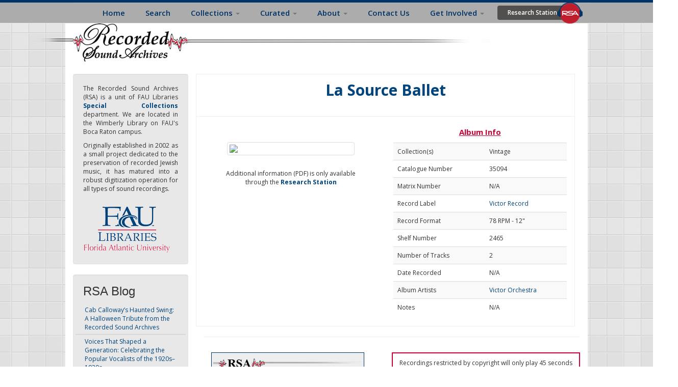

--- FILE ---
content_type: text/html; charset=UTF-8
request_url: https://rsa.fau.edu/sites/all/modules/rsa_player/json_tracks.php?rsa_id=55033&rsa_type=album
body_size: 274
content:
[{"title":"1 - Scarf Dance \/ Scene d' Amour (RESEARCH STATION)","mp3":"https:\/\/rsa.fau.edu\/sites\/all\/modules\/rsa_player\/33431777.php?f=95b913e1d20a30e1c9844222bc1fa61c-sn","artist":"Victor Orchestra","test":"https:\/\/rsa.fau.edu\/sites\/all\/modules\/rsa_player\/33431777.php?f=95b913e1d20a30e1c9844222bc1fa61c-sn"},{"title":"2 - Variation \/ Dance Circassienne (RESEARCH STATION)","mp3":"https:\/\/rsa.fau.edu\/sites\/all\/modules\/rsa_player\/33431777.php?f=fc40079e65712cf01e17a8a1fd943841-sn","artist":"Victor Orchestra","test":"https:\/\/rsa.fau.edu\/sites\/all\/modules\/rsa_player\/33431777.php?f=fc40079e65712cf01e17a8a1fd943841-sn"}]